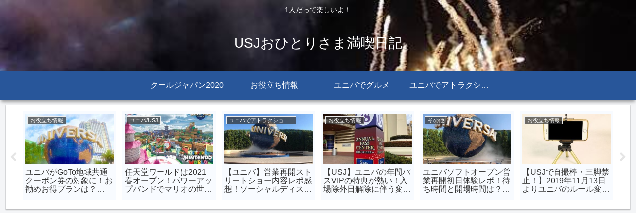

--- FILE ---
content_type: text/html; charset=utf-8
request_url: https://www.google.com/recaptcha/api2/aframe
body_size: 268
content:
<!DOCTYPE HTML><html><head><meta http-equiv="content-type" content="text/html; charset=UTF-8"></head><body><script nonce="Wxj4gqpFhSxtTuHLcDqKQw">/** Anti-fraud and anti-abuse applications only. See google.com/recaptcha */ try{var clients={'sodar':'https://pagead2.googlesyndication.com/pagead/sodar?'};window.addEventListener("message",function(a){try{if(a.source===window.parent){var b=JSON.parse(a.data);var c=clients[b['id']];if(c){var d=document.createElement('img');d.src=c+b['params']+'&rc='+(localStorage.getItem("rc::a")?sessionStorage.getItem("rc::b"):"");window.document.body.appendChild(d);sessionStorage.setItem("rc::e",parseInt(sessionStorage.getItem("rc::e")||0)+1);localStorage.setItem("rc::h",'1769322789210');}}}catch(b){}});window.parent.postMessage("_grecaptcha_ready", "*");}catch(b){}</script></body></html>